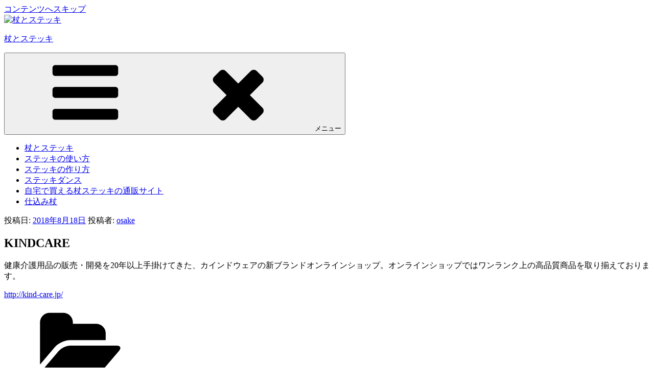

--- FILE ---
content_type: text/plain
request_url: https://www.google-analytics.com/j/collect?v=1&_v=j102&a=2002952927&t=pageview&_s=1&dl=https%3A%2F%2Ftue3.com%2F2018%2F08%2F18%2Fkindcare%2F&ul=en-us%40posix&dt=KINDCARE%20%7C%20%E6%9D%96%E3%81%A8%E3%82%B9%E3%83%86%E3%83%83%E3%82%AD&sr=1280x720&vp=1280x720&_u=YEBAAUABCAAAACAAI~&jid=32363266&gjid=1775879742&cid=1723874747.1768596169&tid=UA-91235030-1&_gid=2121721392.1768596169&_r=1&_slc=1&did=dNDMyYj&z=1831093103
body_size: -448
content:
2,cG-F966ERTEYF